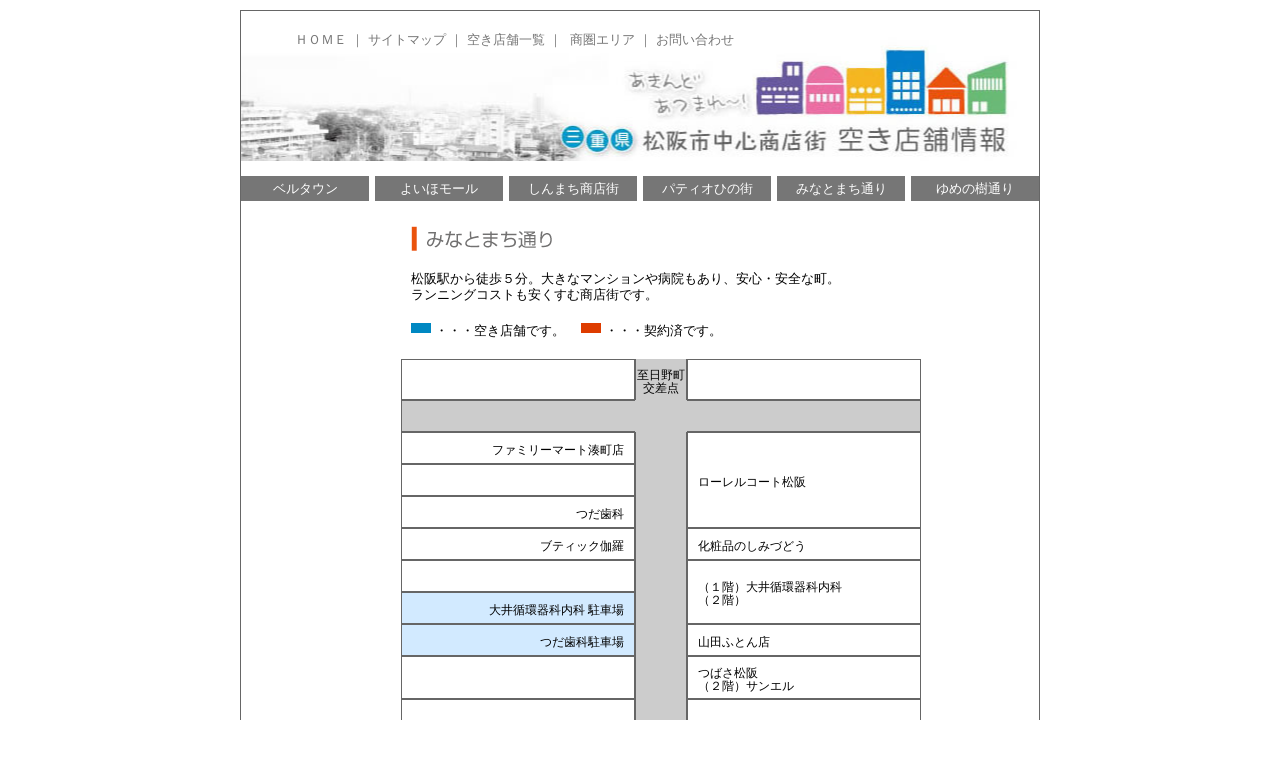

--- FILE ---
content_type: text/html
request_url: https://m-akitenpo.com/minato/index.html
body_size: 2696
content:
<!DOCTYPE HTML PUBLIC "-//W3C//DTD HTML 4.01 Transitional//EN"
"http://www.w3.org/TR/html4/loose.dtd">
<html lang="ja">
<head>
<meta http-equiv="Content-Type" content="text/html; charset=Shift_JIS">
<title>松阪中心商店街　空き店舗情報 / みなとまち通り</title>
<meta name="keywords" content="三重県,松阪市,空き店舗,商店街,松阪駅前ベルタウン,よいほモール,しんまち商店街,パティオひの街,みなとまち通り,ゆめの樹通り,松阪市中心商店街,松阪商工会議所">
<meta name="description" content="中心商店街の活性化を図るために、インターネットを利用して空き店舗の情報を発信しています。出店者募集！">
<link rel="stylesheet" href="../css/base.css" type="text/css" media="all" title="Default Style">
<link rel="stylesheet" href="../css/otherpage.css" type="text/css" media="all" title="Default Style">

<style type="text/css">
<!--
a:hover {  text-decoration: underline; color: #FF6600;}
a {  text-decoration: none;; color: #FFFFFF}
-->
</style>
<script language="JavaScript">
<!--
function MM_openBrWindow(theURL,winName,features) { //v2.0
  window.open(theURL,winName,features);
}
//-->
</script>
<script language="JavaScript">
<!--
function MM_swapImgRestore() { //v3.0
  var i,x,a=document.MM_sr; for(i=0;a&&i<a.length&&(x=a[i])&&x.oSrc;i++) x.src=x.oSrc;
}

function MM_preloadImages() { //v3.0
  var d=document; if(d.images){ if(!d.MM_p) d.MM_p=new Array();
    var i,j=d.MM_p.length,a=MM_preloadImages.arguments; for(i=0; i<a.length; i++)
    if (a[i].indexOf("#")!=0){ d.MM_p[j]=new Image; d.MM_p[j++].src=a[i];}}
}

function MM_findObj(n, d) { //v4.0
  var p,i,x;  if(!d) d=document; if((p=n.indexOf("?"))>0&&parent.frames.length) {
    d=parent.frames[n.substring(p+1)].document; n=n.substring(0,p);}
  if(!(x=d[n])&&d.all) x=d.all[n]; for (i=0;!x&&i<d.forms.length;i++) x=d.forms[i][n];
  for(i=0;!x&&d.layers&&i<d.layers.length;i++) x=MM_findObj(n,d.layers[i].document);
  if(!x && document.getElementById) x=document.getElementById(n); return x;
}

function MM_swapImage() { //v3.0
  var i,j=0,x,a=MM_swapImage.arguments; document.MM_sr=new Array; for(i=0;i<(a.length-2);i+=3)
   if ((x=MM_findObj(a[i]))!=null){document.MM_sr[j++]=x; if(!x.oSrc) x.oSrc=x.src; x.src=a[i+2];}
}
//-->
</script>

<!-- Google tag (gtag.js) -->
<script async src="https://www.googletagmanager.com/gtag/js?id=G-3Y0XSKL9VT"></script>
<script>
  window.dataLayer = window.dataLayer || [];
  function gtag(){dataLayer.push(arguments);}
  gtag('js', new Date());

  gtag('config', 'G-3Y0XSKL9VT');
</script>

</head>
<body>
<div id="Contents">
<!-- ヘッダーここから -->
<div id="Head">
	<div>
		<a href="http://www.m-akitenpo.com/">ＨＯＭＥ</a>&nbsp;｜&nbsp;<a href="../sitemap/index.html">サイトマップ</a>&nbsp;｜&nbsp;<a href="../list/index.html">空き店舗一覧</a>&nbsp;｜&nbsp;
		<a href="../commerce/index.html">商圏エリア</a>&nbsp;｜&nbsp;<a href="mailto:kaigisho@mctv.ne.jp?Subject=空き店舗情報お問い合わせ">お問い合わせ</a>
	</div>
</div>
<!-- ヘッダーここまで -->

<!-- ヘッダーメニューここから -->
<div id="Menu">
		<ul>
			<li class="bell"><a href="../belltown/index.html">ベルタウン</a></li>
			<li class="space">　</li>
			<li class="yoiho"><a href="../yoiho/index.html">よいほモール</a></li>
			<li class="space">　</li>
			<li class="shin"><a href="../shinmachi/index.html">しんまち商店街</a></li>
			<li class="space">　</li>
			<li class="patio"><a href="../patio/index.html">パティオひの街</a></li>
			<li class="space">　</li>
			<li class="minato"><a href="index.html">みなとまち通り</a></li>
			<li class="space">　</li>
			<li class="yume"><a href="../yumenoki/index.html">ゆめの樹通り</a></li>
		</ul>
</div>
<!-- ヘッダーメニューここまで -->

<!-- メインここから -->
	<div id="Main">

	<!-- 通りここから -->
			<div id="Uedan">
			<ul>
				<li><img src="image/road.gif" width="145" height="25" alt="みなとまち通り"></li>
				<li>松阪駅から徒歩５分。大きなマンションや病院もあり、安心・安全な町。<br>ランニングコストも安くすむ商店街です。</li>
				<li><img src="image/1.gif" width="20" height="10" alt="空き店舗">&nbsp;・・・空き店舗です。&nbsp;&nbsp;&nbsp;&nbsp;<img src="image/2.gif" width="20" height="10" alt="契約済">&nbsp;・・・契約済です。</li>
			</ul>
			</div>

			<div id="Road">
			<table border="0" cellpadding="0" cellspacing="0">
				<tr>
					<td>　</td>
<!--					<td class="street street2" rowspan="32"></td>-->
					<td class="street street2 noborder first">至日野町交差点</td>
					<td>　</td>
				</tr>
				<tr>
<!--					<td class="street" colspan="3"></td>-->
					<td class="street noborder_left">&nbsp;</td>
					<td class="street street2 noborder_all">&nbsp;</td>
					<td class="street noborder_right">&nbsp;</td>
				</tr>
				<tr>
					<td class="le">ファミリーマート湊町店</td>
					<td class="street street2 noborder">&nbsp;</td>
					<td rowspan="3">ローレルコート松阪</td>
				</tr>
				<tr>
					<td class="le">&nbsp;</td>
					<td class="street street2 noborder">&nbsp;</td>
				</tr>
				<tr>
					<td class="le">つだ歯科</td>
					<td class="street street2 noborder">&nbsp;</td>
				</tr>
				<tr>
					<td class="le">ブティック伽羅</td>
					<td class="street street2 noborder">&nbsp;</td>
					<td>化粧品のしみづどう</td>
				</tr>
				<tr>
					<td class="le">&nbsp;</td>
					<td class="street street2 noborder">&nbsp;</td>
					<td rowspan="2">（１階）大井循環器科内科<br>（２階）</td>
				</tr>
				<tr>
					<td class="lep">大井循環器科内科&nbsp;駐車場</td>
					<td class="street street2 noborder">&nbsp;</td>
				</tr>
				<tr>
					<td class="lep">つだ歯科駐車場</td>
					<td class="street street2 noborder">&nbsp;</td>
					<td>山田ふとん店</td>
				</tr>
				<tr>
					<td class="le">　</td>
					<td class="street street2 noborder">&nbsp;</td>
					<td>つばさ松阪<br>（２階）サンエル</td>
				</tr>
				<tr>
					<td class="le">&nbsp;</td>
					<td class="street street2 noborder">&nbsp;</td>
					<td>　</td>
				</tr>
				<tr>
					<td class="street noborder_left">&nbsp;</td>
					<td class="street street2 noborder_right2">&nbsp;</td>
					<td>源芳菓子店</td>
				</tr>
				<tr>
					<td class="le">富士土地（１階）<br><font size="1">ヘア＆メイク</font>&nbsp;ドーゼ（２階）</td>
					<td class="street street2 noborder">&nbsp;</td>
					<td>&nbsp;</td>
				</tr>
				<tr>
					<td class="le">イトウ時計店</td>
					<td class="street street2 noborder">&nbsp;</td>
					<td>（１階）インフォコネクト</td>
				</tr>
				<tr>
					<td class="le">&nbsp;</td>
					<td class="street street2 noborder">&nbsp;</td>
					<td>（１階）旬鮮酒場満天や<br>（２階）スナック１２０１</td>
				</tr>
				<tr>
					<td class="le">福徳餅</td>
					<td class="street street2 noborder">&nbsp;</td>
					<td><font size="1">事務用品・印刷・印章</font>&nbsp;ニシイ</td>
				</tr>
				<tr>
<!--					<td class="street" colspan="3"></td>-->
					<td class="street noborder_left">&nbsp;</td>
					<td class="street street2 noborder_all">&nbsp;</td>
					<td class="street noborder_right">&nbsp;</td>
				</tr>
				<tr>
					<td>　</td>
<!--					<td class="street street2" rowspan="32"></td>-->
					<td class="street street2 noborder first">至愛宕町西交差点</td>
					<td>　</td>
				</tr>
				</table>
			</div>
	<!-- 通りここまで -->
	
	<!-- フッダーここから -->
			<div id="Foot"><div>松阪商工会議所</div>三重県松阪市若葉町161-2&nbsp;&nbsp;Tel：0598-51-7811&nbsp;&nbsp;Fax：0598-51-3416&nbsp;&nbsp;<a href="mailto:kaigisho@mctv.ne.jp">kaigisho@mctv.ne.jp</a></div>
	<!-- フッダーここまで -->
		</div>
	</div>

</body>
</html>


--- FILE ---
content_type: text/css
request_url: https://m-akitenpo.com/css/base.css
body_size: 1571
content:
@charset"UTF-8";
/*######################################
蝠�ｷ･莨夊ｭｰ謇縲遨ｺ縺榊ｺ苓� HP
笆�TOP繝壹�繧ｸ逕ｨ笆�
base.css
CSS Version 2.0
LastModefied:2007.1.31 By hirukawa
######################################*/

*{
	padding: 0;
	margin: 0;
}

html{
	height: 100%;
	font-family: "�ｭ�ｳ �ｰ繧ｴ繧ｷ繝�け" ,sans-serif;
}

body{
	width: 100%;
	height: 100%;
	text-align: center;
	font-size: 0.8em;
	vertical-align: top;
}

img{
	border: 0;
	vertical-align: top;
}

.active {ime-mode: active;}
.disabled {ime-mode: disabled;}


#Contents{
	width: 798px;
	min-height: 100%;
	margin-left: auto;
	margin-right: auto;
	margin-top: 10px;
	text-align: left;
	vertical-align: top;
	border-left: 1px solid #666666; 
	border-right: 1px solid #666666;
	border-top: 1px solid #666666;
}

body > #Contents {
    height: auto;
}

#Head {
	width: 798px;
	height: 150px;
	margin: 0px;
	padding-top: 10px;
	background:  url(../image/top.jpg) no-repeat center;
}

#Head div{
	width: 700px;
	margin:0 auto;
	padding-top: 10px;
	padding-left: 10px;
	font-size: 10pt;
	text-align: left;
	color: #767676;
}

#Head div a{
	color: #767676;
}

#Head div a:hover {
	color: #0088c2;
}

#Menu {
	width: 798px;
	height: 40px;
}

#Menu a{
	display:block;
	color: #ffffff;
	background-color: #767676;
	padding-top: 5px;
	padding-bottom: 5px;
	text-align: center;
	line-height: 15px;
	text-decoration: none;
}

#Menu a:hover {
	color: #ffffff;
	width: auto;
	line-height: 15px;
}

#Menu ul {
	width: 798px;
	height: 35px;
	margin: 0;
	padding: 0;
	vertical-align: middle;
	font-size: 10pt;
	color: #ffffff;
	text-align: center;
}

#Menu li {
	width: 128px;
	list-style: none;
	padding: 0;
	margin-top: 5px;
	margin-left: 0px;
	float: left;
	color: #ffffff;
	text-align: center;
	display: inline;
	line-height: 15px;
	height: 35px;
}

#Menu li.bell a:hover{
	background-color: #544490;
}

#Menu li.yoiho a:hover{
	background-color: #df5496;
}

#Menu li.shin a:hover{
	background-color: #f0a700;
}

#Menu li.patio a:hover{
	background-color: #006ac0;
}

#Menu li.minato a:hover{
	background-color: #de3c00;
}

#Menu li.yume a:hover{
	background-color: #5fae5f;
}

#Menu li.ab a:hover{
	background-color: #000000;
}

#Menu li.space {
	width: 6px;
	list-style: none;
	background-color: #ffffff;
	line-height: 15px;
	height: 35px;
}

#Main {
	width: 799px;
	margin-top: 0px;
	margin-left: auto;
	margin-right: auto;
	margin-bottom: auto;
	vertical-align: top;
}

#Left{
	float: left;
	width: 163px;
	padding-left: 30px;
}

#Left #navi{
	padding-bottom:10px;
}

#Left #navi ul{
	margin:0;
	padding: 0;
	width: 133px;
}

#Left #navi li{
	list-style: none;
	margin:0;
	height:60px;
	background-color: #fff;
}

#Left #navi a{
	display: block;
	line-height:20px;
	height:48px;
}

#Left #navi a.city{
	background: url('../image/b_city.jpg') no-repeat top left;
}

#Left #navi a.city:hover{
	background: url('../image/b_city-1.jpg') no-repeat top left;
}

#Left #navi a.chamber{
	background: url('../image/b_chamber.jpg') no-repeat top left;
}

#Left #navi a.chamber:hover{
	background: url('../image/b_chamber-1.jpg') no-repeat top left;
}

#Left #navi a.sightseeing{
	background: url('../image/b_sightseeing.jpg') no-repeat top left;
}

#Left #navi a.sightseeing:hover{
	background: url('../image/b_sightseeing-1.jpg') no-repeat top left;
}

#Left #navi a.sns{
	background: url('../image/b_sns.jpg') no-repeat top left;
}

#Left #navi a.sns:hover{
	background: url('../image/b_sns-1.jpg') no-repeat top left;
}

#Left #navi a.citizen{
	background: url('../image/b_citizen.jpg') no-repeat top left;
}

#Left #navi a.citizen:hover{
	background: url('../image/b_citizen-1.jpg') no-repeat top left;
}

#Left #navi a.banner{
	background: url('../image/banner.jpg') no-repeat top left;
}

#Left #navi a.banner:hover{
	background: url('../image/banner-1.jpg') no-repeat top left;
}

#Left #navi a.bus{
	background: url('../image/b_bus.jpg') no-repeat top left;
}

#Left #navi a.bus:hover{
	background: url('../image/b_bus-1.jpg') no-repeat top left;
}

#Left #navi a.mc{
	background: url('../image/b_mc.jpg') no-repeat top left;
}

#Left #navi a.mc:hover{
	background: url('../image/b_mc-1.jpg') no-repeat top left;
}

#Left #navi2{
	padding-bottom:10px;
}

#Left #navi2 ul{
	margin:0;
	padding: 0;
	width: 133px;
}

#Left #navi2 li{
	list-style: none;
	margin:0;
	height:100px;
	background-color: #fff;
	font-size: 9pt;
	color: #000000;
	text-align: left;
}

#Day2{
	width: 163px;
	padding-left: 5px;
	background-color: #fff;
}

#Day2 table{
	width: 160px;
	margin-left: 0px;
	margin-right: auto;
	padding-top: 5px;
	padding-bottom: 5px;
}

#Day2 td{
	padding: 0px;
	line-height: 120%;
	vertical-align: top;
	text-align: left;
	font-size: 9pt;
	color: #000000;
}

#Day2 td.waku{
	border-left: 3px solid #0088c2;
	width: 7px;
}

#Left #navi2 a{
	display: block;
	line-height:20px;
	height:91px;
}

#Left #navi2 a.map{
	background: url('../image/map.jpg') no-repeat top left;
}

#Left #navi2 a.map:hover{
	background: url('../image/map-1.jpg') no-repeat top left;
}

#Right{
	float: right;
	width: 570px;
	height: auto;
	padding-top: 5px;
	padding-left: 10px;
}

#Image {
	width: 527px;
	height: 550px;
	padding-top: 5px;
	padding-bottom: 5px;
	font-size: 10pt;
	color: #333333;
}

#Image h1 {
	width: 527px;
	margin: 10px;
	font-size: 12pt;
	color: #0088c2;
}

#Banner {
	width: 525px;
/* 	height: 120px; */
}

#Banner table{
	width: 525px;
	margin-left: auto;
	margin-right: auto;
	padding-top: 5px;
	padding-bottom: 10px;
}

#Banner td{
	padding: 0px;
	line-height: 120%;
	vertical-align: top;
	height: 105px;
	text-align: center;
	font-size: 10pt;
	color: #000000;
}

#Banner a{
	color: #0088c2;
}

#Banner a:hover {
	color: #ff0000;
}

#Banner2 {
	width: 515px;
	text-align: center;
	margin-right: 50px;
	font-size: 10pt;
	color: #000000;
	padding-top: 0px;
	padding-bottom: 10px;
}

#Banner2 a{
	color: #0088c2;
}

#Banner2 a:hover {
	color: #ff0000;
}

#Association {
	width: 525px;
}

#Association table{
	width: 525px;
	margin-left: auto;
	margin-right: auto;
	padding-top: 5px;
	padding-bottom: 5px;
}

#Association td{
	padding: 0px;
	line-height: 120%;
	vertical-align: middle;
	height: 23px;
	padding-bottom: 5px;
}

#Foot {
/* 縺薙ｌ莉･髯庚ac IE 5縺ｮ縺ｿ縺ｫ驕ｩ逕ｨ縺輔ｌ繧� \*//*/
	clear: both;
/* 縺薙ｌ莉･髯庚ac IE 5莉･螟悶↓繧る←逕ｨ縺輔ｌ繧� */
/* 縺薙ｌ莉･髯庚ac IE 5縺ｫ縺ｯ驕ｩ逕ｨ縺輔ｌ縺ｪ縺� \*/
	clear: both;
/* 縺薙ｌ莉･髯庚ac IE 5縺ｫ繧る←逕ｨ縺輔ｌ繧� */
	width: 799px;
	height: 58px;
	margin: 0px;
	padding-top: 20px;
	background:  url(../image/a2.jpg) no-repeat center;
	font-size: 10pt;
	color: #ffffff;
	text-align: center;
}

#Foot div{
	font-size: 12pt;
	color: #ffffff;
	text-align: center;
}

--- FILE ---
content_type: text/css
request_url: https://m-akitenpo.com/css/otherpage.css
body_size: 1744
content:
/*######################################
蝠�ｷ･莨夊ｭｰ謇縲遨ｺ縺榊ｺ苓� HP
笆�騾壹ｊ繝ｻ遨ｺ縺榊ｺ苓�繝壹�繧ｸ逕ｨ笆�
base.css
CSS Version 2.0
LastModefied:2011.6.21 By mtec
######################################*/
@charset"UTF-8";

/* 騾壹ｊ */
#Uedan {
	width: 550px;
	margin-top: 5px;
	margin-left: 140px;
}

#Uedan ul {
	width: 550px;
	text-align: left;
	font-size: 10pt;
	color: #000000;
	margin-left: 20px;
	margin-top: 5px;
	margin-bottom: 10px;
}

#Uedan li {
	list-style: none;
	width: 500px;
	padding-left: 10px;
	padding-top: 10px;
	padding-bottom: 10px;
	line-height: 120%;
	vertical-align: top;
}

#Road {
	width: 550px;
	margin-top: 10px;
	margin-left: 140px;
}

#Road table{
	width: 520px;
	text-align: left;
	font-size: 9pt;
	color: #000000;
	margin-left: 20px;
	margin-top: 10px;
	margin-bottom: 10px;
}

#Road td{
	padding-left: 10px;
	padding-top: 10px;
	padding-bottom: 5px;
	line-height: 110%;
	vertical-align: middle;
	border: 1px solid #666666;
	height: 15px;
}

#Road td.le{
	text-align: right;
	padding-right: 10px;
}

#Road td.lep{
	text-align: right;
	padding-right: 10px;
	background-color: #D2EAFF;
}

#Road td.parking{
	background-color: #D2EAFF;
}

#Road td.street{
	background-color: #cccccc;
}

#Road td.street2{
	width: 10%;
}

#Road td.noborder{
	border-top:none;
	border-bottom:none;
	border-right: 1px solid #666666;
	border-left: 1px solid #666666;
}

#Road td.noborder_all{
	border:none;
}

#Road td.noborder_right{
	border-right: 1px solid #666666;
	border-left: none;
	width: 45%;
}

#Road td.noborder_right2{
	border-right: 1px solid #666666;
	border-left: none;
	border-bottom:none;
	border-top:none;
}

#Road td.noborder_left{
	border-right: none;
	border-left: 1px solid #666666;
}

#Road td.noborder_left2{
	border-top:none;
	border-bottom:none;
	border-right: none;
	border-left: 1px solid #666666;
}

#Road td.akiten1{
	text-align: right;
	font-size: 10pt;
	color: #ffffff;
	background-color: #0088c2;
	font-weight: bold;
	padding-right: 10px;
}

#Road td.first{
	vertical-align: top;
	text-align: center;
	padding-left: 0px;
	line-height: 110%;
	vertical-align: middle;
	height: auto;
}

#Road td.akiten2{
	font-size: 10pt;
	color: #ffffff;
	background-color: #0088c2;
	font-weight: bold;
}

#Road td.akiten22{
	font-size: 10pt;
	color: #ffffff;
	background-color: #de3c00;
	font-weight: bold;
}

#Road td.akiten11{
	text-align: right;
	font-size: 10pt;
	color: #ffffff;
	background-color: #de3c00;
	font-weight: bold;
	padding-right: 10px;
}

#Road td.akiten1 a{
	color: #ffffff;
	background-color: #0088c2;
}

#Road td.akiten1 a:hover {
	color: #0088c2;
	background-color: #ffffff;
}

#Road td.akiten2 a{
	color: #ffffff;
	background-color: #0088c2;
}

#Road td.akiten2 a:hover {
	color: #0088c2;
	background-color: #ffffff;
}

#Road td.aikou a{
	color: #000000;
}

#Road td.aikou a:hover {
	color: #0088c2;
}

#Aikou {
	width: 550px;
	margin-left: 140px;
	margin-top: 20px;
	margin-bottom: 10px;
	text-align: center;
}


/* 遨ｺ縺榊ｺ苓� */
#Title {
	width: 780px;
	margin-left: 20px;
	text-align: center;
}

#Photo {
	width: 240px;
	margin-top: 5px;
	margin-right: 10px;
	margin-left: 0px;
	margin-bottom: 5px;
	float: right;
}

#Photo ul{
	padding-bottom: 5px;
}

#Photo li{
	list-style: none;
	line-height: 100%;
	padding-bottom: 10px;
}

#Syousai{
	float: left;
	width: 520px;
}

#Syousai table{
	width: 490px;
	text-align: left;
	font-size: 9pt;
	color: #000000;
	margin-top: 5px;
	margin-bottom: 5px;
	margin-left: 25px;
}

#Syousai td{
	padding-left: 10px;
	padding-top: 10px;
	padding-bottom: 5px;
	line-height: 110%;
	vertical-align: middle;
	border: 1px solid #999999;
}

#Syousai td.gray{
	background-color: #B9B9B9;
	width: 90px;
}

#Syousai td.gray2{
	background-color: #E0E0E0;
	width: 90px;
}

#Syousai td.blue{
	background-color: #0088c2;
	font-size: 9pt;
	color: #ffffff;
	width: 90px;
}

#Kadan {
	margin-left: 25px;
	text-align: left;
}

/* 遨ｺ縺榊ｺ苓�荳隕ｧ */
#List {
	width: 780px;
	margin-left: 50px;
	text-align: left;
	margin-bottom: 10px;
	padding-top: 10px;
}

#Kumiai {
	width: 670px;
	height: 18px;
	margin-left: 50px;
	margin-bottom: 10px;
	padding-top: 5px;
	padding-left: 10px;
	text-align: left;
	font-size: 10pt;
	color: #ffffff;
	background-color: #544490;
}

#Kumiaiyoiho {
	width: 670px;
	height: 18px;
	margin-left: 50px;
	margin-bottom: 10px;
	padding-top: 5px;
	padding-left: 10px;
	text-align: left;
	font-size: 10pt;
	color: #ffffff;
	background-color: #df5496;
}

#Kumiaishin {
	width: 670px;
	height: 18px;
	margin-left: 50px;
	margin-bottom: 10px;
	padding-top: 5px;
	padding-left: 10px;
	text-align: left;
	font-size: 10pt;
	color: #ffffff;
	background-color: #f0a700;
}

#Kumiaipatio {
	width: 670px;
	height: 18px;
	margin-left: 50px;
	margin-bottom: 10px;
	padding-top: 5px;
	padding-left: 10px;
	text-align: left;
	font-size: 10pt;
	color: #ffffff;
	background-color: #006ac0;
}

#Kumiaiminato {
	width: 670px;
	height: 18px;
	margin-left: 50px;
	margin-bottom: 10px;
	padding-top: 5px;
	padding-left: 10px;
	text-align: left;
	font-size: 10pt;
	color: #ffffff;
	background-color: #de3c00;
}

#Kumiaiyume {
	width: 670px;
	height: 18px;
	margin-left: 50px;
	margin-bottom: 10px;
	padding-top: 5px;
	padding-left: 10px;
	text-align: left;
	font-size: 10pt;
	color: #ffffff;
	background-color: #5fae5f;
}

#List2{
	width: 630px;
	margin-left: 80px;
}

#List2 table{
	width: 600px;
	text-align: left;
	font-size: 9pt;
	color: #000000;
	margin-top: 5px;
	margin-bottom: 5px;
}

#List2 td{
	padding-left: 10px;
	padding-top: 10px;
	padding-bottom: 5px;
	line-height: 110%;
	vertical-align: middle;
	border: 1px solid #999999;
}

#List2 td.red{
	color: #de3c00;
}

#List2 a{
	color: #000000;
}

#List2 a:hover {
	color: #0088c2;
}

/* 譚ｾ髦ｪ蝠�恟 */
#Commerce {
	width: 780px;
	margin-left: 20px;
}

#Commerce table{
	width: 750px;
	margin-top: 5px;
	margin-bottom: 5px;
}

#Commerce td{
	padding-right: 10px;
	padding-top: 10px;
	padding-bottom: 5px;
	text-align: left;
	font-size: 10pt;
	color: #000000;
	line-height: 110%;
	vertical-align: top;
}

#City{
	width: 730px;
	margin-left: 50px;
}

#City table{
	width: 720px;
	margin-top: 5px;
	margin-bottom: 5px;
}

#City td{
	padding-right: 10px;
	padding-top: 10px;
	padding-bottom: 5px;
	text-align: right;
	font-size: 9pt;
	color: #000000;
	line-height: 110%;
	vertical-align: middle;
	border: 1px solid #999999;
}

#City td.moji{
	text-align: center;
}

#Day{
	width: 730px;
	text-align: right;
	font-size: 9pt;
	color: #000000;
}

/* 繧ｵ繧､繝医�繝�� */
#Site {
	width: 780px;
	margin-left: 70px;
}

#Site table{
	width: 780px;
	margin-top: 5px;
	margin-left: 5px;
}

#Site td{
	padding-left: 10px;
	padding-top: 10px;
	padding-bottom: 5px;
	text-align: left;
	font-size: 10pt;
	color: #666666;
	line-height: 130%;
}

#Site a{
	color: #666666;
}

#Site a:hover {
	color: #0088c2;
}

/* 繧ｪ繝ｼ繝励Φ蠕� */
#Text {
	width: 780px;
	margin-left: 50px;
	text-align: left;
	color: #666666;
	font-size: 10pt;
	margin-bottom: 10px;
}

#Open {
	width: 780px;
	padding-left: 30px;
}

#Open table{
	width: 780px;
	padding-top: 5px;
	padding-bottom: 5px;
}

#Open td{
	padding: 0px;
	line-height: 120%;
	vertical-align: middle;
	height: 173px;
	width: 180px;
	padding-bottom: 5px;
}

#List {
	width: 780px;
	margin-left: 50px;
	text-align: left;
	color: #666666;
	font-size: 10pt;
}

#List a{
	color: #666666;
}

#List a:hover {
	color: #0088c2;
}

#Catch{
	width: 780px;
	text-align: center;
	color: #666666;
	font-size: 18pt;
	margin-top: 10px;
	margin-bottom: 10px;
	font-weight: bold;
}

#Photo2 {
	width: 200px;
	margin-top: 5px;
	margin-right: 10px;
	margin-left: 0px;
	margin-bottom: 5px;
	float: right;
}

#Photo2 ul{
	padding-bottom: 5px;
}

#Photo2 li{
	list-style: none;
	line-height: 100%;
	padding-bottom: 10px;
}

#Shop{
	float: left;
	width: 560px;
}

#Shop table{
	width: 530px;
	text-align: left;
	font-size: 11pt;
	color: #666666;
	margin-top: 5px;
	margin-bottom: 5px;
	margin-left: 25px;
}

#Shop td{
	padding-left: 10px;
	padding-top: 10px;
	padding-bottom: 5px;
	line-height: 110%;
	vertical-align: middle;
}

#Shop td.blue{
	color: #0088c2;
}

#Shop td.space{
	width: 50px;
}

#Address {
	width: 780px;
	padding-left: 40px;
}

#Address table{
	width: 780px;
}

#Address td{
	padding-left: 5px;
	padding-top: 5px;
	padding-bottom: 5px;
	text-align: left;
	font-size: 11pt;
	color: #666666;
	line-height: 130%;
	vertical-align: top;
	border: 1px solid #0088c2;
}

#Address td.back{
	color: #FFFFFF;
	background-color: #0088c2;
	width: 150px;
	border-bottom: 1px solid #FFFFFF;
}

#Address td.back2{
	color: #FFFFFF;
	background-color: #0088c2;
	width: 150px;
	border-bottom: 1px solid #0088c2;
}

#Address td.img{
	border: 1px solid #FFFFFF;
	padding-left: 20px;
}

#Address a{
	color: #666666;
}

#Address a:hover {
	color: #0088c2;
}

/* 縺ｾ縺｡縺ｪ縺九�繝ｩ繧ｶ */
#Plaza {
	width: 780px;
	margin-left: 20px;
}

#Plaza table{
	width: 780px;
}

#Plaza td{
	padding-left: 5px;
	padding-top: 5px;
	padding-bottom: 5px;
	text-align: left;
	line-height: 130%;
	vertical-align: top;
	color: #000000;
	font-size: 13pt;
}

#Machinaka {
	width: 780px;
	margin-left: 70px;
}

#Machinaka table{
	width: 780px;
	margin-top: 5px;
	margin-left: 5px;
}

#Machinaka td{
	padding-left: 10px;
	padding-top: 10px;
	padding-bottom: 5px;
	text-align: left;
	font-size: 10pt;
	color: #666666;
	line-height: 130%;
}

#Machinaka a{
	color: #666666;
}

#Machinaka a:hover {
	color: #0088c2;
}

#Text2 {
	width: 780px;
	margin-left: 50px;
	text-align: left;
	color: #666666;
	font-size: 10pt;
	margin-bottom: 10px;
	font-size: 11pt;
	color: #666666;
	font-weight: bold;
}

#Data {
	width: 500px;
}

#Data table{
	width: 500px;
	margin-top: 5px;
	margin-left: 5px;
}

#Data td{
	padding-left: 10px;
	padding-top: 10px;
	padding-bottom: 5px;
	text-align: center;
	font-size: 10pt;
	color: #666666;
	line-height: 130%;
}

#Site2 {
	width: 780px;
}

#Site2 table{
	width: 780px;
	margin-top: 5px;
	margin-left: 5px;
}

#Site2 td{
	padding-left: 10px;
	padding-top: 10px;
	padding-bottom: 5px;
	text-align: left;
	font-size: 10pt;
	color: #666666;
	line-height: 130%;
}

#Site2 td.waku{
	padding-left: 70px;
}